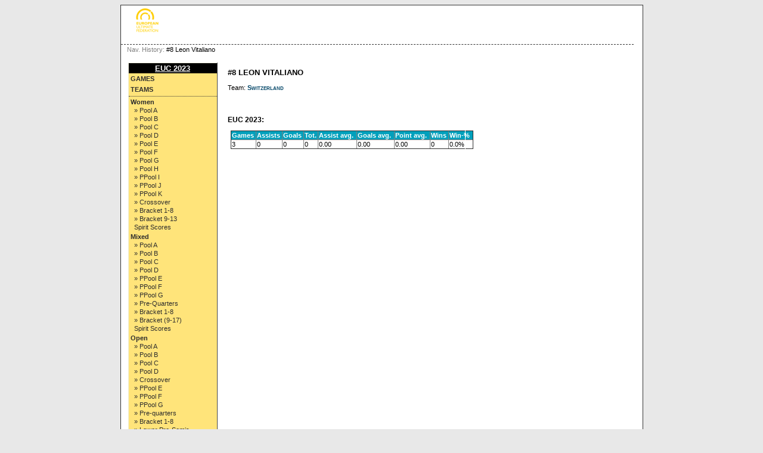

--- FILE ---
content_type: text/html; charset=UTF-8
request_url: https://euc-schedule.ultimatefederation.eu/?view=playercard&series=0&player=579
body_size: 2455
content:
<!DOCTYPE html PUBLIC "-//W3C//DTD XHTML 1.0 Strict//EN" "http://www.w3.org/TR/xhtml1/DTD/xhtml1-strict.dtd">
		<html xmlns='http://www.w3.org/1999/xhtml' xml:lang='en' lang='en'><head>
		<meta http-equiv="Content-Style-Type" content="text/css"/>
		<meta http-equiv="Content-Script-Type" content="text/javascript"/><meta http-equiv="Pragma" content="no-cache"/><meta http-equiv="Expires" content="-1"/><meta name='viewport' content='width=device-width, initial-scale=1.0'><link rel='icon' type='image/png' href='cust/euf/favicon.png' />
		<title>#8 Leon Vitaliano</title>
		<link rel="stylesheet" href="cust/euf/layout.css?v=11" type="text/css" />
		<link rel="stylesheet" href="cust/euf/font.css?v=11" type="text/css" />
		<link rel="stylesheet" href="cust/euf/default.css?v=11" type="text/css" />
<script type="text/javascript">
<!--
function checkAll(field)
	{
	var form = document.getElementById(field);
		 
		for (var i=1; i < form.elements.length; i++) 
		{
		 form.elements[i].checked = !form.elements[i].checked;
		}
	}

function setId(id) 
	{
	var input = document.getElementById("hiddenDeleteId");
	input.value = id;
	}

function changeseason(id){
	var url = location.href;
	
	var param = "selseason";
	var re = new RegExp("([?|&])" + param + "=.*?(&|$)","i");
    if (url.match(re)){
        url=url.replace(re,'$1' + param + "=" + id + '$2');
    }else{
        
		if(location.href.search("view=") !=-1){
			url = url + '&' + param + "=" + id;
		}else{
			url = url.substring(0,url.lastIndexOf('/'));
			url = url + "/index.php?"+ param + "=" + id; 
		}
	}
	location.href=url;
}


function changeseason2(id){
	var url = location.href;
	
	var param = "selseason";

  url = url.substring(0,url.lastIndexOf('/'));
  //url = url + "/index.php?view=games&season=" + id + "&filter=today&group=all&"+ param + "=" + id; 
  url = url + "/index.php?view=games&season=" + id + "&filter=tournaments&group=all&"+ param + "=" + id; 
	location.href=url;
}


//-->
</script>
</head><body style='overflow-y:scroll;' >
<div class='page'>
<div class='page_top'>
<div class='top_banner_space'></div>
<form action='?view=playercard&amp;series=0&amp;player=579' method='post'><table border='0' cellpadding='0' cellspacing='0' style='width:100%;white-space: nowrap;'><tr>
<td class='topheader_left'>
<img class='menu_button' onclick='menu_toggle()' src='images/bars-solid.svg' alt='menu'><a href='https://ultimatefederation.eu/' class='header_text' target='_blank'><img class='header_logo' style='padding-left: 20px' src='cust/euf/euf-logo-sm.png' alt='EUF'/></a><br/>
</td><td class='topheader_right'><table border='0' cellpadding='0' cellspacing='0' style='width:95%;white-space: nowrap;'>
<tr>
<td class='right' style='padding-top:5px'>&nbsp;</td></tr>
</table></td></tr></table></form>
</div>
<div class='navigation_bar'><p class='navigation_bar_text'><span style='color: grey;'>Nav. History: </span> #8 Leon Vitaliano</p></div><div class='page_middle'>
<table style='border:1px solid #fff;background-color: #ffffff;'><tr><td id='menu_left' class='menu_left'><table class='leftmenulinks'>
<tr><td class='menuseasonlevel'><a class='seasonnav' style='text-align:center;' href='?view=teams&season=EUC23&amp;list=bystandings'>EUC 2023</a></td></tr>
<tr><td><a class='nav' href='?view=games&amp;season=EUC23&amp;filter=tournaments&amp;group=all'>Games</a></td></tr>
<tr><td><a class='nav' href='?view=teams&amp;season=EUC23&amp;list=allteams'>Teams</a></td></tr>
<tr><td class='menuseparator'></td></tr>
<tr><td class='menuserieslevel'><a class='subnav' href='?view=seriesstatus&amp;series=3'>Women</a></td></tr>
<tr><td class='menupoollevel'>
<a class='navpoollink' href='?view=poolstatus&amp;pool=26'>&raquo; Pool A</a>
</td></tr>
<tr><td class='menupoollevel'>
<a class='navpoollink' href='?view=poolstatus&amp;pool=27'>&raquo; Pool B</a>
</td></tr>
<tr><td class='menupoollevel'>
<a class='navpoollink' href='?view=poolstatus&amp;pool=28'>&raquo; Pool C</a>
</td></tr>
<tr><td class='menupoollevel'>
<a class='navpoollink' href='?view=poolstatus&amp;pool=29'>&raquo; Pool D</a>
</td></tr>
<tr><td class='menupoollevel'>
<a class='navpoollink' href='?view=poolstatus&amp;pool=30'>&raquo; Pool E</a>
</td></tr>
<tr><td class='menupoollevel'>
<a class='navpoollink' href='?view=poolstatus&amp;pool=31'>&raquo; Pool F</a>
</td></tr>
<tr><td class='menupoollevel'>
<a class='navpoollink' href='?view=poolstatus&amp;pool=32'>&raquo; Pool G</a>
</td></tr>
<tr><td class='menupoollevel'>
<a class='navpoollink' href='?view=poolstatus&amp;pool=33'>&raquo; Pool H</a>
</td></tr>
<tr><td class='menupoollevel'>
<a class='navpoollink' href='?view=poolstatus&amp;pool=34'>&raquo; PPool I</a>
</td></tr>
<tr><td class='menupoollevel'>
<a class='navpoollink' href='?view=poolstatus&amp;pool=35'>&raquo; PPool J</a>
</td></tr>
<tr><td class='menupoollevel'>
<a class='navpoollink' href='?view=poolstatus&amp;pool=36'>&raquo; PPool K</a>
</td></tr>
<tr><td class='menupoollevel'>
<a class='navpoollink' href='?view=poolstatus&amp;pool=37'>&raquo; Crossover</a>
</td></tr>
<tr><td class='menupoollevel'>
<a class='navpoollink' href='?view=poolstatus&amp;pool=38'>&raquo; Bracket 1-8</a>
</td></tr>
<tr><td class='menupoollevel'>
<a class='navpoollink' href='?view=poolstatus&amp;pool=39'>&raquo; Bracket 9-13</a>
</td></tr>
<tr><td class='menupoollevel'><a class='navpoollink' href='?view=spiritstatus&amp;series=3'>Spirit Scores</a></td></tr>
<tr><td class='menuserieslevel'><a class='subnav' href='?view=seriesstatus&amp;series=1'>Mixed</a></td></tr>
<tr><td class='menupoollevel'>
<a class='navpoollink' href='?view=poolstatus&amp;pool=16'>&raquo; Pool A</a>
</td></tr>
<tr><td class='menupoollevel'>
<a class='navpoollink' href='?view=poolstatus&amp;pool=17'>&raquo; Pool B</a>
</td></tr>
<tr><td class='menupoollevel'>
<a class='navpoollink' href='?view=poolstatus&amp;pool=18'>&raquo; Pool C</a>
</td></tr>
<tr><td class='menupoollevel'>
<a class='navpoollink' href='?view=poolstatus&amp;pool=19'>&raquo; Pool D</a>
</td></tr>
<tr><td class='menupoollevel'>
<a class='navpoollink' href='?view=poolstatus&amp;pool=20'>&raquo; PPool E</a>
</td></tr>
<tr><td class='menupoollevel'>
<a class='navpoollink' href='?view=poolstatus&amp;pool=21'>&raquo; PPool F</a>
</td></tr>
<tr><td class='menupoollevel'>
<a class='navpoollink' href='?view=poolstatus&amp;pool=22'>&raquo; PPool G</a>
</td></tr>
<tr><td class='menupoollevel'>
<a class='navpoollink' href='?view=poolstatus&amp;pool=40'>&raquo; Pre-Quarters</a>
</td></tr>
<tr><td class='menupoollevel'>
<a class='navpoollink' href='?view=poolstatus&amp;pool=41'>&raquo; Bracket 1-8</a>
</td></tr>
<tr><td class='menupoollevel'>
<a class='navpoollink' href='?view=poolstatus&amp;pool=47'>&raquo; Bracket (9-17)</a>
</td></tr>
<tr><td class='menupoollevel'><a class='navpoollink' href='?view=spiritstatus&amp;series=1'>Spirit Scores</a></td></tr>
<tr><td class='menuserieslevel'><a class='subnav' href='?view=seriesstatus&amp;series=2'>Open</a></td></tr>
<tr><td class='menupoollevel'>
<a class='navpoollink' href='?view=poolstatus&amp;pool=1'>&raquo; Pool A</a>
</td></tr>
<tr><td class='menupoollevel'>
<a class='navpoollink' href='?view=poolstatus&amp;pool=2'>&raquo; Pool B</a>
</td></tr>
<tr><td class='menupoollevel'>
<a class='navpoollink' href='?view=poolstatus&amp;pool=3'>&raquo; Pool C</a>
</td></tr>
<tr><td class='menupoollevel'>
<a class='navpoollink' href='?view=poolstatus&amp;pool=4'>&raquo; Pool D</a>
</td></tr>
<tr><td class='menupoollevel'>
<a class='navpoollink' href='?view=poolstatus&amp;pool=5'>&raquo; Crossover</a>
</td></tr>
<tr><td class='menupoollevel'>
<a class='navpoollink' href='?view=poolstatus&amp;pool=6'>&raquo; PPool E</a>
</td></tr>
<tr><td class='menupoollevel'>
<a class='navpoollink' href='?view=poolstatus&amp;pool=7'>&raquo; PPool F</a>
</td></tr>
<tr><td class='menupoollevel'>
<a class='navpoollink' href='?view=poolstatus&amp;pool=8'>&raquo; PPool G</a>
</td></tr>
<tr><td class='menupoollevel'>
<a class='navpoollink' href='?view=poolstatus&amp;pool=9'>&raquo; Pre-quarters</a>
</td></tr>
<tr><td class='menupoollevel'>
<a class='navpoollink' href='?view=poolstatus&amp;pool=10'>&raquo; Bracket 1-8</a>
</td></tr>
<tr><td class='menupoollevel'>
<a class='navpoollink' href='?view=poolstatus&amp;pool=15'>&raquo; Lower Pre-Semis</a>
</td></tr>
<tr><td class='menupoollevel'>
<a class='navpoollink' href='?view=poolstatus&amp;pool=13'>&raquo; Bracket 9-12</a>
</td></tr>
<tr><td class='menupoollevel'>
<a class='navpoollink' href='?view=poolstatus&amp;pool=14'>&raquo; Place 13-15</a>
</td></tr>
<tr><td class='menupoollevel'><a class='navpoollink' href='?view=spiritstatus&amp;series=2'>Spirit Scores</a></td></tr>
</table>
<table class='leftmenulinks'>
<tr><td class='menuseasonlevel'>Event Links</td></tr>
<tr><td></td></tr>
<tr><td><a class='subnav' style='background: url(./images/linkicons/feed_14x14.png) no-repeat 0 50%; padding: 0 0 0 19px;' href='./ext/rss.php?feed=all'>Result Feed</a>
</td></tr>
</table>
<table class='leftmenulinks'>
<tr><td class='menuseasonlevel'>Statistics</td></tr>
<tr><td><a class='subnav' href="?view=seasonlist">&raquo; Events</a>
<a class='subnav' href="?view=allplayers">&raquo; Players</a>
<a class='subnav' href="?view=allteams">&raquo; Teams</a>
<a class='subnav' href="?view=allclubs">&raquo; Clubs</a>
<a class='subnav' href="?view=allcountries">&raquo; Countries</a>
<a class='subnav' href="?view=statistics&amp;list=teamstandings">&raquo; All time</a></td></tr>
</table><table class='leftmenulinks'>
<tr><td class='menuseasonlevel' width=20px></td><td class='menuseasonlevel'>Links</td><td class='menuseasonlevel' width=20px><a class='seasonnav hiddenlink' href='login'>&nbsp;</a></td></tr>
<tr><td></td></tr>
</table><table style='width:90%'>
<tr><td class='guides'><a href='?view=user_guide'>User Guide</a> | 
<a href='?view=privacy'>Privacy Policy</a>
</td></tr></table></td>

<td align='left' valign='top' class='tdcontent'><div class='content'>
<h1>#8 Leon Vitaliano</h1><p>Team: <a class='headerlink' href='?view=teamcard&amp;team=34'>Switzerland</a></p><table style='width:100%'><tr><td></td><td style='vertical-align:top;text-align:left'><table><tr><td></td></tr></table></td></tr></table><h2>EUC 2023:</h2>
<table border='1' width='100%'><tr><th>Games</th><th>Assists</th><th>Goals</th><th>Tot.</th><th>Assist avg.</th><th>Goals avg.</th><th>Point avg.</th><th>Wins</th><th>Win-%</th></tr>
<tr>
	<td>3</td>
	<td>0</td>
	<td>0</td>
	<td>0</td><td>0.00</td>
	<td>0.00</td>
	<td>0.00</td><td>0</td>
	<td>0.0%</td></tr>
</table>
<p></p>

</div></td></tr></table></div>
<script>function menu_toggle() {
    var x = document.getElementById('menu_left');
    if (x.style.display === 'block') {
      x.style.display = 'none';
    } else {
      x.style.display = 'block';
    }
  }</script><div class='page_bottom'></div></div></body></html>